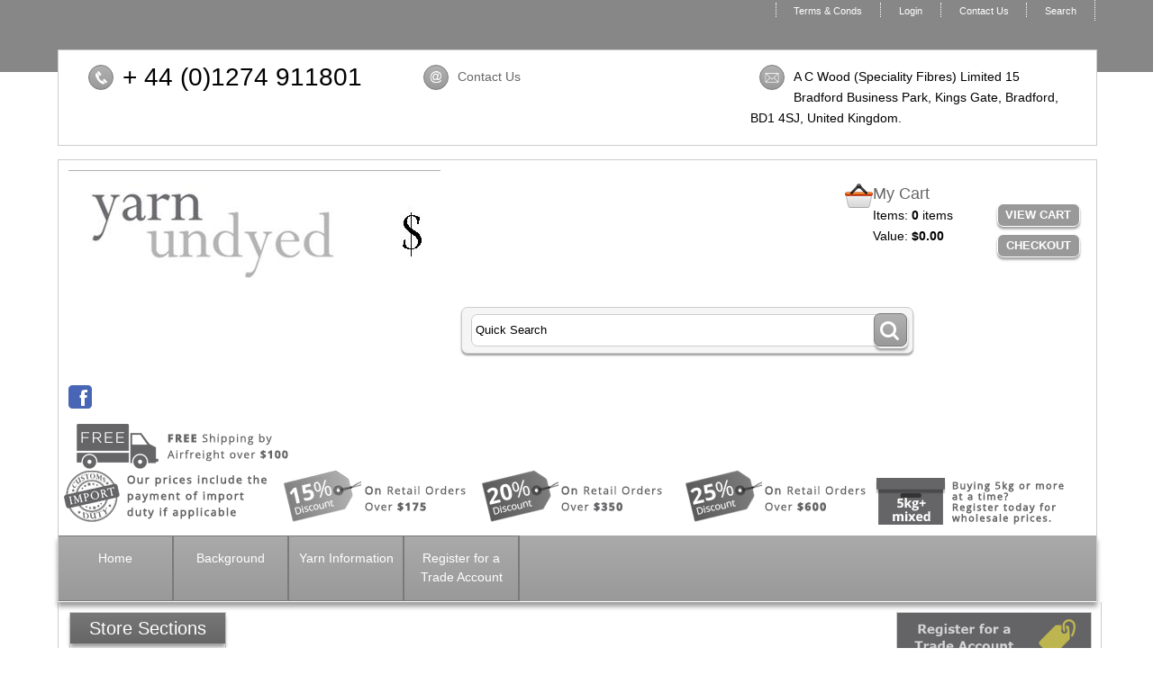

--- FILE ---
content_type: text/html
request_url: https://www.bareyarns.com/acatalog/Lace-Yarns.html
body_size: 8959
content:
<!doctype html><html><head><title>- Lace Weight</title><meta http-equiv="Content-Type" content="text/html; charset=iso-8859-1" /><meta http-equiv="MSThemeCompatible" content="yes" /><meta name="keywords" content="Merino,Sustainable,Wool,Yarn" /><meta name="description" content="Sustainable New Merino" /><link rel="canonical" href="https://www.bareyarns.com/acatalog/Lace-Yarns.html"><meta property="og:url" content="https://www.bareyarns.com/acatalog/Lace-Yarns.html" /><meta property="og:type" content="product" /><meta property="og:title" content="- Lace Weight" /><meta property="og:description" content="All our Merino Wools are sourced from fibre production in Australia. All our types are shorn fleece wool and have superior length and supersoft handle. None of our types have been sourced from farms that employ the Mulesing system. With our "New Merino" types we have formed a unique supply of sustainable Merino where the farms involved take particular care to ensure that the animals are well kept, that the grading is of the very highest standard and that the land is sustained in an environmental way. Technical Data Micron 19.5 Length 75mm Origin: Australia " /><!--[sd.hide]<Actinic:BASEHREF VALUE="https://www.bareyarns.com/acatalog/" FORCED=0 /> [sd.hide]--><script type="application/ld+json">
{
"@context": "https://schema.org",
"@type": "Organization",
"email": "info@yarnundyed.com",
"telephone": "+ 44 (0)1274 911801",
"url": "https://www.bareyarns.com/",
"sameAs": [
"https://www.facebook.com/Yarnundyed/"
],
"address": {
"@type": "PostalAddress",
"addressLocality": "Bradford",
"postalCode": "BD1 4SJ", 
"streetAddress": "15 Bradford Business Park, Kings Gate"
},
"image": "https://www.bareyarns.com/acatalog/yarnudyed-us-header.jpg",
"name": "A C Wood (Speciality Fibres) Limited"
}
</script><link href="actinic.css?1" rel="stylesheet" type="text/css"><!--[if IE]><link rel="shortcut icon" href="https://www.bareyarns.com/acatalog/favicon.ico"><![endif]--><link rel="shortcut icon" href="https://www.bareyarns.com/acatalog/favicon.ico"><link rel="icon" href="https://www.bareyarns.com/acatalog/favicon.ico"><meta name="viewport" content="width=device-width, initial-scale=1, maximum-scale=1, user-scalable=0"/><script type="text/javascript" src="jquery-1.11.1.min.js?DAYNO=UJOC"></script><script type="text/javascript" src="jquery.bxslider.min.js?DAYNO=UJOC"></script><link href="jquery.bxslider.css" rel="stylesheet" type="text/css" /><script type="text/javascript" src="sellerdeck.min.js?DAYNO=UJOC"></script>	<script type="text/javascript">
$(document).ready(function() {
SD.Responsive.CallFunctions();
});
</script><script language="javascript" type="text/javascript">
// START Configuration variables - alter with care
var nMaxRecent			= 12;		
var nTrimListTo		= 4;		
var nScrollBy			= 4;		
var bDisplayReversed	= true;		
var nKeepRecentHours	= 12;		
</script><!--[sd.hide]<Actinic:COOKIECHECK /> [sd.hide]--><script type="text/javascript">
<!--
var pg_nSectionImageMaxWidth = parseInt("0140", 10);
var pg_nProductImageMaxWidth = parseInt("0284", 10);
var pg_sSearchScript = "https://www.bareyarns.com/cgi-bin/ss000003.pl";
var pg_sCustomerAccountsCGIURL = 'https://www.bareyarns.com/cgi-bin/bb000003.pl';
var pg_sCheckoutURL = "https://www.bareyarns.com/cgi-bin/os000003.pl";
var pg_nProductImageWidth = parseInt("080", 10);
var pg_nProductImageHeight = parseInt("00", 10);
var pg_bEnableFilterCount = parseInt("01", 10);
var pg_sDefaultSortOrder = "1_3_4_0";
var pg_sSortOrdersPrependedToProdRefs = "2,4,6,7,8";
var pg_sSearchValidWordCharacters = 'abcdefghijklmnopqrstuvwxyzABCDEFGHIJKLMNOPQRSTUVWXYZ\'0123456789ŠŒŽšœžŸÀÁÂÃÄÅÆÇÈÉÊËÌÍÎÏÐÑÒÓÔÕÖØÙÚÛÜÝÞßàáâãäåæçèéêëìíîïðñòóôõöøùúûüýþÿ-';
saveReferrer();
// -->
</script><script type="text/javascript">
setCookie('LAST_SECTION_URL', document.location.href);
</script><script type="text/javascript">
var g_oConfig = {"bTaxIncl":1,"arrCurrs":[{"sSym": "&#36;","nDecs": 2,"nThous": 3,"sDecSep": ".","sThouSep": ",","sRate": "1"}],"bEstimateChoicePrices":0};
</script><script type="text/javascript">
var g_sUndeterminedPrice = '<span class="actrequiredcolor">Your price will depend on your choices below</span>';
AttachEvent(window, "load", function(){OnProdLoad('https://www.bareyarns.com/cgi-bin/dx000003.pl', 27);});
</script><script type="text/javascript">

function polyFillsLoaded()
{

$(".usesFetch").show();
}
</script><script defer crossorigin="anonymous" src="https://cdnjs.cloudflare.com/polyfill/v3/polyfill.min.js?flags=gated&callback=polyFillsLoaded&features=fetch%2CPromise"></script><script language="javascript" type="text/javascript" src="jsvat.js?20211104-001"></script></head><body onload="PreloadImages();"><script>
function testVATNumber () {
var myVATNumber = document.getElementById('vatnumber').value;
if (checkVATNumber (myVATNumber)) {
document.getElementById('vatnumber').value = checkVATNumber (myVATNumber)
alert ("VAT number has a valid format"); 
}  
else alert ("VAT number has an invalid format");
}
</script><div class="paymentOverlay"></div><div id="fb-root"></div><script>
(function(w, d, s) {
function goSocial(){
setTimeout(
function ()
{
var js, fjs = d.getElementsByTagName(s)[0], load = function(url, id) {
if (d.getElementById(id)) {return;}
js = d.createElement(s); js.src = url; js.id = id;
fjs.parentNode.insertBefore(js, fjs);
};
load('https://connect.facebook.net/en_GB/all.js#xfbml=1', 'facebook-jssdk');
},
1000);
}
if (w.addEventListener) { w.addEventListener("load", goSocial, false); }
else if (w.attachEvent) { w.attachEvent("onload",goSocial); }
}(window, document, 'script'));
</script><div id="wrapper"><div class="subHeader"><div class='housekeeping'><ol class="infoPagesSecondaryBar"><li><a href="info.html">Terms & Conds</a></li><Actinic:NOTINB2B><li><a href="https://www.bareyarns.com/cgi-bin/ss000003.pl?ACTION=LOGIN" onclick="AppendParentSection(this)">Login</a></li></Actinic:NOTINB2B><li><a href="https://www.bareyarns.com/cgi-bin/mf000003.pl?ACTION=SHOWFORM">Contact Us</a></li><li><a href="search.html">Search</a></li></ol></div></div><div class="topContactInfoDesktop"><div class="contactInfoTopCol1"><div class="contactInfoClick"><img src="rd-telephone.png"/></div><p class="contactInfoP"><span class="displayDesktop">+ 44 (0)1274 911801</span><a class="displayMobile" href="tel:+ 44 (0)1274 911801" rel="nofollow">+ 44 (0)1274 911801</a></p></div><div class="contactInfoTopCol2"><div class="contactInfoClick"><img src="rd-email.png"/></div><p class="contactInfoP"><a href="https://www.bareyarns.com/cgi-bin/mf000003.pl?ACTION=SHOWFORM">Contact Us</a></p></div><div class="contactInfoTopCol3"><div class="contactInfoClick"><img src="rd-address.png"/></div><p class="contactInfoP">A C Wood (Speciality Fibres) Limited 15 Bradford Business Park, Kings Gate, Bradford, <nobr>BD1 4SJ</nobr>,  United Kingdom.</p></div></div><div class="header-area"><div class="headerContent"><div class='logo'>			<span class='set-left'><a href="../index.html"><img src="yarnudyed-us-header.jpg" width="413" height="178" border="0" alt="Online Catalogue" title="A C Wood (Speciality Fibres) Limited Online Catalogue" class="logoimage" /></a></span></div><div class="header-element set-right"><div class="cart-summary"><img src="cart-icon.png"/><div class="cartArea"><h4>My Cart</h4><p>Items:&nbsp;<strong><script language="javascript" type="text/javascript">
<!--
document.write(getCartItem(3));
// -->
</script></strong> items<br/> Value:&nbsp;<strong><script language="javascript" type="text/javascript">
<!--
if (getCartItem(3) == 0) {
document.write(FormatPrices(0));
}
if (getCartItem(3) == 1) {
document.write(getCartItem(1));
}
if (getCartItem(3) > 1) {
document.write(getCartItem(1));
}
// -->
</script></strong></p></div><div class="cartAreaButtons"><a href="https://www.bareyarns.com/cgi-bin/ca000003.pl?ACTION=SHOWCART" onclick="AppendParentSection(this)">View Cart</a><a href="https://www.bareyarns.com/cgi-bin/os000003.pl?ACTION=Start" onclick="AppendParentSection(this)">Checkout</a></div></div></div><div class="quick-search"><form name="simplesearch" method="get" action="https://www.bareyarns.com/cgi-bin/ss000003.pl"><input type="hidden" name="page" value="search" /><input type="text" name="SS" size="18" value="Quick Search" onfocus="this.value='';" class="quick-search-text" />&nbsp;<input type="hidden" name="PR" value="-1" /><input type="hidden" name="TB" value="O" /><span class="button-wrapper quick-search-button-wrapper"><input class="button quick-search-button" type="submit" name="ACTION" value="Go!" /></span></form></div><div class="social-badges"><a href="https://www.facebook.com/Yarnundyed/" target="new_window"><img src="facebook-26.png"/></a></div><p class="headerText"></p><div style="left"><img align="left" src="benefits-usa-free-shipping2.png"></div><div><img align="left" src="benefits-us-new2.png"></div>	<div><a href="https://www.bareyarns.com/acatalog/trade-account.html"><img align="left" src="benefits-usb.png"></a></div></div></div><div class="navigation-bar"><div class="topContactInfoMobile"><div class="contactInfoTopCol1"><div class="contactInfoClick"><img src="rd-telephone.png"/></div><p class="contactInfoP"><span class="displayDesktop">+ 44 (0)1274 911801</span><a class="displayMobile" href="tel:+ 44 (0)1274 911801" rel="nofollow">+ 44 (0)1274 911801</a></p></div><div class="contactInfoTopCol2"><div class="contactInfoClick"><img src="rd-email.png"/></div><p class="contactInfoP"><a href="https://www.bareyarns.com/cgi-bin/mf000003.pl?ACTION=SHOWFORM">Contact Us</a></p></div><div class="contactInfoTopCol3"><div class="contactInfoClick"><img src="rd-address.png"/></div><p class="contactInfoP">A C Wood (Speciality Fibres) Limited 15 Bradford Business Park, Kings Gate, Bradford, <nobr>BD1 4SJ</nobr>,  United Kingdom.</p></div></div><div class="nav"><div class="miniNav"> <p class="mainNav">Categories<a id="mainNav" href="#menu" onclick="$(this).text($(this).text() == 'Hide' ? 'Show' : 'Hide');">Show</a></p></div><div id="brochure-menu" class="menuFlex"><div class="page-list"><ul><li><a href="../index.html" >Home</a></li><li><a href="background.html" >Background</a></li><li><a href="process-and-materials.html" >Yarn Information</a></li><li><a href="trade-account.html" >Register for a Trade Account</a></li>  </ul></div></div></div></div><div class="bulk-area"><div id="left-area"><div class="content-area content-minus-two"><p><Actinic:NOWSERVING/><Actinic:CURRACCOUNT/><Actinic:MYACCOUNT/><Actinic:LOGOUT_SIMPLE/></p><Actinic:CONTENT_PAGE>	<div id="ContentPage">	<div class="share-buttons"><div class="fb-like" data-href="https://www.bareyarns.com/acatalog/Lace-Yarns.html" data-layout="button" data-action="like"></div></div><div class="breadcrumb-top"><p class="text_breadcrumbs"><a href="https://www.bareyarns.com/cgi-bin/ss000003.pl?SECTIONID=index.html&amp;NOLOGIN=1" class="ajs-bc-home" target="_self">Online Catalogue</a>&nbsp;|&nbsp; &#45; Lace Weight	</p></div><h1>&#45; Lace Weight</h1><p><a href="Lace-Yarns-p1.html"> Show First 12 Product(s) </a>	</p><Actinic:CartError_List/><div class="product-list"><div class="product-details"><form method="post" class="regularProductSummary" action="https://www.bareyarns.com/cgi-bin/ca000003.pl" novalidate> <input type="hidden" name="SID" value="27" /><input type="hidden" name="PAGE" value="PRODUCT" />           <input type="hidden" name="PAGEFILENAME" value="Lace-Yarns-p1.html" /><Actinic:SECTION BLOB='A00027.cat'/><p class="product-image set-left"><img src="MERNYBRUSHED hank.jpg" border="0" width="80" title="Lace Weight 80% Brushed Superwash Merino 20% Nylon 1 x 100g HANK" alt="Lace Weight 80% Brushed Superwash Merino 20% Nylon 1 x 100g HANK" /></p><a name="a1_21MERNYBRUSHEDS"></a><a href="Lace-Weight-80--Boucle-Merino-20--Nylon-1-x-100g-HANK-MERNYBRUSHEDS.html#SID=27">   <h2>Lace Weight 80&#37; Brushed Superwash Merino 20&#37; Nylon 1 x 100g HANK</h2></a>	<br/><script type="text/javascript">
g_mapProds['1!MERNYBRUSHEDS'] = {"sProdRef":"1!MERNYBRUSHEDS","nPrice":1560,"sTax1Rate":"15","sTax2Rate":"","nPricingModel":0,"bOvrStaticPrice":1,"bSequentialChoices":1,"bAssemblyProduct":0};
</script><Actinic:CartError ProdRef="1!MERNYBRUSHEDS"/><p class="product-price"><Actinic:PRICES PROD_REF="1!MERNYBRUSHEDS" RETAIL_PRICE_PROMPT="Price:"><div id="id1!MERNYBRUSHEDSStaticPrice" style="display: inline"><span class="product-price"> Price: $15.73</span></div></Actinic:PRICES><div id="id1!MERNYBRUSHEDSDynamicPrice" style="display: none">		<span class="product-price">	 Total Price:&nbsp;<span id="id1!MERNYBRUSHEDSTaxIncPrice"></span></span></div></p><p class="product-text">Ref: MERNYBRUSHEDS</p><fieldset class="quantity-box"><label><span class="actrequired">Quantity:</span></label><input type="number" name="Q_1!MERNYBRUSHEDS" size="4" value="1" class="form_input_general" onpaste="QuantityChanged(this, 'https://www.bareyarns.com/cgi-bin/dx000003.pl', 27)" onkeyup="QuantityChanged(this, 'https://www.bareyarns.com/cgi-bin/dx000003.pl', 27)" onmouseup="QuantityChanged(this, 'https://www.bareyarns.com/cgi-bin/dx000003.pl', 27)"/></fieldset><p class="cart-button-placement set-right"><span id="RemoveIfOutOfStock_ATC_MERNYBRUSHEDS" class="ActinicRTS" ><span class="button-wrapper cart-button-wrapper"><input value="Add To Cart" name="_1!MERNYBRUSHEDS" type="submit" class="button cart-button" onclick="return ValidateChoices(&#34;1!MERNYBRUSHEDS&#34;);"/></span></span></p>      <p><strong><span class="actrequired"><span id="EnableIfOutOfStock_MERNYBRUSHEDS" class="ActinicRTS" style="visibility: hidden; display: none;" data-message="OUT OF STOCK"></span></span></strong></p><div class="product-links"></div><div id="idVars1!MERNYBRUSHEDS"></div><div class="set-below-right"><div class="feefoproductlogo"></div></div><div class="set-below-right feefoTables"></div></form></div><div class="product-details"><form method="post" class="regularProductSummary" action="https://www.bareyarns.com/cgi-bin/ca000003.pl" novalidate> <input type="hidden" name="SID" value="27" /><input type="hidden" name="PAGE" value="PRODUCT" />           <input type="hidden" name="PAGEFILENAME" value="Lace-Yarns-p1.html" /><Actinic:SECTION BLOB='A00027.cat'/><p class="product-image set-left"><img src="MERNYBRUSHED pack.jpg" border="0" width="80" title="Lace Weight 80% Brushed Superwash Merino 20% Nylon 5 x 100g PACK" alt="Lace Weight 80% Brushed Superwash Merino 20% Nylon 5 x 100g PACK" /></p><a name="a1_21MERNYBRUSHED"></a><a href="Lace-Weight-80--Boucle-Merino-20--Nylon-5-x-100g-PACK-MERNYBRUSHED.html#SID=27">   <h2>Lace Weight 80&#37; Brushed Superwash Merino 20&#37; Nylon 5 x 100g PACK</h2></a>	<br/><script type="text/javascript">
g_mapProds['1!MERNYBRUSHED'] = {"sProdRef":"1!MERNYBRUSHED","nPrice":6240,"sTax1Rate":"15","sTax2Rate":"","nPricingModel":0,"bOvrStaticPrice":1,"bSequentialChoices":1,"bAssemblyProduct":0};
</script><Actinic:CartError ProdRef="1!MERNYBRUSHED"/><p class="product-price"><Actinic:PRICES PROD_REF="1!MERNYBRUSHED" RETAIL_PRICE_PROMPT="Price:"><div id="id1!MERNYBRUSHEDStaticPrice" style="display: inline"><span class="product-price"> Price: $62.90</span></div></Actinic:PRICES><div id="id1!MERNYBRUSHEDDynamicPrice" style="display: none">		<span class="product-price">	 Total Price:&nbsp;<span id="id1!MERNYBRUSHEDTaxIncPrice"></span></span></div></p><p class="product-text">Ref: MERNYBRUSHED</p><fieldset class="quantity-box"><label><span class="actrequired">Quantity:</span></label><input type="number" name="Q_1!MERNYBRUSHED" size="4" value="1" class="form_input_general" onpaste="QuantityChanged(this, 'https://www.bareyarns.com/cgi-bin/dx000003.pl', 27)" onkeyup="QuantityChanged(this, 'https://www.bareyarns.com/cgi-bin/dx000003.pl', 27)" onmouseup="QuantityChanged(this, 'https://www.bareyarns.com/cgi-bin/dx000003.pl', 27)"/></fieldset><p class="cart-button-placement set-right"><span id="RemoveIfOutOfStock_ATC_MERNYBRUSHED" class="ActinicRTS" ><span class="button-wrapper cart-button-wrapper"><input value="Add To Cart" name="_1!MERNYBRUSHED" type="submit" class="button cart-button" onclick="return ValidateChoices(&#34;1!MERNYBRUSHED&#34;);"/></span></span></p>      <p><strong><span class="actrequired"><span id="EnableIfOutOfStock_MERNYBRUSHED" class="ActinicRTS" style="visibility: hidden; display: none;" data-message="OUT OF STOCK"></span></span></strong></p><div class="product-links"></div><div id="idVars1!MERNYBRUSHED"></div><div class="set-below-right"><div class="feefoproductlogo"></div></div><div class="set-below-right feefoTables"></div></form></div><div class="product-details"><form method="post" class="regularProductSummary" action="https://www.bareyarns.com/cgi-bin/ca000003.pl" novalidate> <input type="hidden" name="SID" value="27" /><input type="hidden" name="PAGE" value="PRODUCT" />           <input type="hidden" name="PAGEFILENAME" value="Lace-Yarns-p1.html" /><Actinic:SECTION BLOB='A00027.cat'/><p class="product-image set-left"><img src="MERNYBOUCLE pack.jpg" border="0" width="80" title="Lace Weight 80% Boucle Superwash Merino 20% Nylon 5 x 100g PACK" alt="Lace Weight 80% Boucle Superwash Merino 20% Nylon 5 x 100g PACK" /></p><a name="a1_21MERNYBOUCLE"></a><a href="Lace-Weight-75--Brushed-Baby-Suri-Alpaca-25--Mulberry-Silk-Yarn-5-x-50-gram-PACK-MERNYBOUCLE.html#SID=27">   <h2>Lace Weight 80&#37; Boucle Superwash Merino 20&#37; Nylon 5 x 100g PACK</h2></a>	<br/><script type="text/javascript">
g_mapProds['1!MERNYBOUCLE'] = {"sProdRef":"1!MERNYBOUCLE","nPrice":5880,"sTax1Rate":"15","sTax2Rate":"","nPricingModel":0,"bOvrStaticPrice":1,"bSequentialChoices":1,"bAssemblyProduct":0};
</script><Actinic:CartError ProdRef="1!MERNYBOUCLE"/><p class="product-price"><Actinic:PRICES PROD_REF="1!MERNYBOUCLE" RETAIL_PRICE_PROMPT="Price:"><div id="id1!MERNYBOUCLEStaticPrice" style="display: inline"><span class="product-price"> Price: $59.28</span></div></Actinic:PRICES><div id="id1!MERNYBOUCLEDynamicPrice" style="display: none">		<span class="product-price">	 Total Price:&nbsp;<span id="id1!MERNYBOUCLETaxIncPrice"></span></span></div></p><p class="product-text">Ref: MERNYBOUCLE</p><p class="cart-button-placement set-right"><strong><span class="actrequired">OUT OF STOCK</span></strong></p>      <p><strong><span class="actrequired"><span id="EnableIfOutOfStock_MERNYBOUCLE" class="ActinicRTS" style="visibility: hidden; display: none;" data-message="OUT OF STOCK"></span></span></strong></p><div class="product-links"></div><div id="idVars1!MERNYBOUCLE"></div><fieldset class="product-prompt"><label><span class="actrequired">Temporarily out of stock&#44; more expected on or before 23rd January</span></label><input class="input-border" type="text" name="O_1!MERNYBOUCLE" maxlength="1000" value="" /></fieldset><div class="set-below-right"><div class="feefoproductlogo"></div></div><div class="set-below-right feefoTables"></div></form></div><div class="product-details"><Actinic:ShowForPriceSchedule Schedules="1,3">			<form method="post" class="regularProductSummary" action="https://www.bareyarns.com/cgi-bin/ca000003.pl" novalidate> <input type="hidden" name="SID" value="27" /><input type="hidden" name="PAGE" value="PRODUCT" />           <input type="hidden" name="PAGEFILENAME" value="Lace-Yarns-p1.html" /><Actinic:SECTION BLOB='A00027.cat'/><p class="product-image set-left"><img src="lace-blueface.jpg" border="0" width="80" title="Lace Weight 100% Superwash Bluefaced Leicester Wool Yarn 100gm hank" alt="Lace Weight 100% Superwash Bluefaced Leicester Wool Yarn 100gm hank" /></p><a name="a1_21BFLH20925S"></a><a href="Lace-Bluefaced-Leicester-Wool-Yarn-5-x-100gm-hanks-BFLH20925S.html#SID=27">   <h2>Lace Weight 100&#37; Superwash Bluefaced Leicester Wool Yarn 100gm hank</h2></a>	<br/><script type="text/javascript">
g_mapProds['1!BFLH20925S'] = {"sProdRef":"1!BFLH20925S","nPrice":782,"sTax1Rate":"15","sTax2Rate":"","nPricingModel":0,"bOvrStaticPrice":1,"bSequentialChoices":1,"bAssemblyProduct":0};
</script><Actinic:CartError ProdRef="1!BFLH20925S"/><p class="product-price"><Actinic:PRICES PROD_REF="1!BFLH20925S" RETAIL_PRICE_PROMPT="Price:"><div id="id1!BFLH20925SStaticPrice" style="display: inline"><span class="product-price"> Price: $15.02</span></div></Actinic:PRICES><div id="id1!BFLH20925SDynamicPrice" style="display: none">		<span class="product-price">	 Total Price:&nbsp;<span id="id1!BFLH20925STaxIncPrice"></span></span></div></p><p class="product-text">Ref: BFLH20925S</p><fieldset class="quantity-box"><label><span class="actrequired">Quantity:</span></label><input type="number" name="Q_1!BFLH20925S" size="4" value="1" class="form_input_general" onpaste="QuantityChanged(this, 'https://www.bareyarns.com/cgi-bin/dx000003.pl', 27)" onkeyup="QuantityChanged(this, 'https://www.bareyarns.com/cgi-bin/dx000003.pl', 27)" onmouseup="QuantityChanged(this, 'https://www.bareyarns.com/cgi-bin/dx000003.pl', 27)"/></fieldset><p class="cart-button-placement set-right"><span id="RemoveIfOutOfStock_ATC_BFLH20925S" class="ActinicRTS" ><span class="button-wrapper cart-button-wrapper"><input value="Add To Cart" name="_1!BFLH20925S" type="submit" class="button cart-button" onclick="return ValidateChoices(&#34;1!BFLH20925S&#34;);"/></span></span></p>      <p><strong><span class="actrequired"><span id="EnableIfOutOfStock_BFLH20925S" class="ActinicRTS" style="visibility: hidden; display: none;" data-message="OUT OF STOCK"></span></span></strong></p><div class="product-links"></div><div id="idVars1!BFLH20925S"></div><div class="set-below-right"><div class="feefoproductlogo"></div></div><div class="set-below-right feefoTables"></div></form></Actinic:ShowForPriceSchedule></div><div class="product-details"><Actinic:ShowForPriceSchedule Schedules="1,3">			<form method="post" class="regularProductSummary" action="https://www.bareyarns.com/cgi-bin/ca000003.pl" novalidate> <input type="hidden" name="SID" value="27" /><input type="hidden" name="PAGE" value="PRODUCT" />           <input type="hidden" name="PAGEFILENAME" value="Lace-Yarns-p1.html" /><Actinic:SECTION BLOB='A00027.cat'/><p class="product-image set-left"><img src="lace-blueface-pack.jpg" border="0" width="80" title="Lace Weight 100% Superwash Bluefaced Leicester Wool Yarn 5 x 100gm Pack" alt="Lace Weight 100% Superwash Bluefaced Leicester Wool Yarn 5 x 100gm Pack" /></p><a name="a1_21BFLH20925"></a><a href="Lace-Bluefaced-Leicester-Wool-Yarn-5-x-100gm-hanks-BFLH20925.html#SID=27">   <h2>Lace Weight 100&#37; Superwash Bluefaced Leicester Wool Yarn 5 x 100gm Pack</h2></a>	<br/><script type="text/javascript">
g_mapProds['1!BFLH20925'] = {"sProdRef":"1!BFLH20925","nPrice":4419,"sTax1Rate":"15","sTax2Rate":"","nPricingModel":0,"bOvrStaticPrice":1,"bSequentialChoices":1,"bAssemblyProduct":0};
</script><Actinic:CartError ProdRef="1!BFLH20925"/><p class="product-price"><Actinic:PRICES PROD_REF="1!BFLH20925" RETAIL_PRICE_PROMPT="Price:"><div id="id1!BFLH20925StaticPrice" style="display: inline"><span class="product-price"> Price: $60.06</span></div></Actinic:PRICES><div id="id1!BFLH20925DynamicPrice" style="display: none">		<span class="product-price">	 Total Price:&nbsp;<span id="id1!BFLH20925TaxIncPrice"></span></span></div></p><p class="product-text">Ref: BFLH20925</p><fieldset class="quantity-box"><label><span class="actrequired">Quantity:</span></label><input type="number" name="Q_1!BFLH20925" size="4" value="1" class="form_input_general" onpaste="QuantityChanged(this, 'https://www.bareyarns.com/cgi-bin/dx000003.pl', 27)" onkeyup="QuantityChanged(this, 'https://www.bareyarns.com/cgi-bin/dx000003.pl', 27)" onmouseup="QuantityChanged(this, 'https://www.bareyarns.com/cgi-bin/dx000003.pl', 27)"/></fieldset><p class="cart-button-placement set-right"><span id="RemoveIfOutOfStock_ATC_BFLH20925" class="ActinicRTS" ><span class="button-wrapper cart-button-wrapper"><input value="Add To Cart" name="_1!BFLH20925" type="submit" class="button cart-button" onclick="return ValidateChoices(&#34;1!BFLH20925&#34;);"/></span></span></p>      <p><strong><span class="actrequired"><span id="EnableIfOutOfStock_BFLH20925" class="ActinicRTS" style="visibility: hidden; display: none;" data-message="OUT OF STOCK"></span></span></strong></p><div class="product-links"></div><div id="idVars1!BFLH20925"></div><div class="set-below-right"><div class="feefoproductlogo"></div></div><div class="set-below-right feefoTables"></div></form></Actinic:ShowForPriceSchedule></div><div class="product-details"><Actinic:ShowForPriceSchedule Schedules="1,3">			<form method="post" class="regularProductSummary" action="https://www.bareyarns.com/cgi-bin/ca000003.pl" novalidate> <input type="hidden" name="SID" value="27" /><input type="hidden" name="PAGE" value="PRODUCT" />           <input type="hidden" name="PAGEFILENAME" value="Lace-Yarns-p1.html" /><Actinic:SECTION BLOB='A00027.cat'/><p class="product-image set-left"><img src="lace-merinosilk-pack.jpg" border="0" width="80" title="Lace weight 75% Superwash Extrafine (19.5 micron) Merino Silk Yarn 5 x 100gm Pack" alt="Lace weight 75% Superwash Extrafine (19.5 micron) Merino Silk Yarn 5 x 100gm Pack" /></p><a name="a3_21MERSH20925"></a><a href="Lace-weight-75--Superwash-Merino-Silk-Yarn-5-x-100gm-hanks-MERSH20925.html#SID=27">   <h2>Lace weight 75&#37; Superwash Extrafine &#40;19&#46;5 micron&#41; Merino Silk Yarn 5 x 100gm Pack</h2></a>	<br/><script type="text/javascript">
g_mapProds['3!MERSH20925'] = {"sProdRef":"3!MERSH20925","nPrice":4586,"sTax1Rate":"15","sTax2Rate":"","nPricingModel":0,"bOvrStaticPrice":1,"bSequentialChoices":1,"bAssemblyProduct":0};
</script><Actinic:CartError ProdRef="3!MERSH20925"/><p class="product-price"><Actinic:PRICES PROD_REF="3!MERSH20925" RETAIL_PRICE_PROMPT="Price:"><div id="id3!MERSH20925StaticPrice" style="display: inline"><span class="product-price"> Price: $67.84</span></div></Actinic:PRICES><div id="id3!MERSH20925DynamicPrice" style="display: none">		<span class="product-price">	 Total Price:&nbsp;<span id="id3!MERSH20925TaxIncPrice"></span></span></div></p><p class="product-text">Ref: MERSH20925</p><fieldset class="quantity-box"><label><span class="actrequired">Quantity:</span></label><input type="number" name="Q_3!MERSH20925" size="4" value="1" class="form_input_general" onpaste="QuantityChanged(this, 'https://www.bareyarns.com/cgi-bin/dx000003.pl', 27)" onkeyup="QuantityChanged(this, 'https://www.bareyarns.com/cgi-bin/dx000003.pl', 27)" onmouseup="QuantityChanged(this, 'https://www.bareyarns.com/cgi-bin/dx000003.pl', 27)"/></fieldset><p class="cart-button-placement set-right"><span id="RemoveIfOutOfStock_ATC_MERSH20925" class="ActinicRTS" ><span class="button-wrapper cart-button-wrapper"><input value="Add To Cart" name="_3!MERSH20925" type="submit" class="button cart-button" onclick="return ValidateChoices(&#34;3!MERSH20925&#34;);"/></span></span></p>      <p><strong><span class="actrequired"><span id="EnableIfOutOfStock_MERSH20925" class="ActinicRTS" style="visibility: hidden; display: none;" data-message="OUT OF STOCK"></span></span></strong></p><div class="product-links"></div><div id="idVars3!MERSH20925"></div><div class="set-below-right"><div class="feefoproductlogo"></div></div><div class="set-below-right feefoTables"></div></form></Actinic:ShowForPriceSchedule></div><div class="product-details"><Actinic:ShowForPriceSchedule Schedules="1,3">			<form method="post" class="regularProductSummary" action="https://www.bareyarns.com/cgi-bin/ca000003.pl" novalidate> <input type="hidden" name="SID" value="27" /><input type="hidden" name="PAGE" value="PRODUCT" />           <input type="hidden" name="PAGEFILENAME" value="Lace-Yarns-p1.html" /><Actinic:SECTION BLOB='A00027.cat'/><p class="product-image set-left"><img src="lace-merinosilk.jpg" border="0" width="80" title="Lace weight 75% Superwash Extrafine (19.5 micron) Merino Silk Yarn 100gm hank" alt="Lace weight 75% Superwash Extrafine (19.5 micron) Merino Silk Yarn 100gm hank" /></p><a name="a3_21MERSH20925S"></a><a href="Lace-weight-75--Superwash-Merino-Silk-Yarn-5-x-100gm-hanks-MERSH20925S.html#SID=27">   <h2>Lace weight 75&#37; Superwash Extrafine &#40;19&#46;5 micron&#41; Merino Silk Yarn 100gm hank</h2></a>	<br/><script type="text/javascript">
g_mapProds['3!MERSH20925S'] = {"sProdRef":"3!MERSH20925S","nPrice":927,"sTax1Rate":"15","sTax2Rate":"","nPricingModel":0,"bOvrStaticPrice":1,"bSequentialChoices":1,"bAssemblyProduct":0};
</script><Actinic:CartError ProdRef="3!MERSH20925S"/><p class="product-price"><Actinic:PRICES PROD_REF="3!MERSH20925S" RETAIL_PRICE_PROMPT="Price:"><div id="id3!MERSH20925SStaticPrice" style="display: inline"><span class="product-price"> Price: $16.96</span></div></Actinic:PRICES><div id="id3!MERSH20925SDynamicPrice" style="display: none">		<span class="product-price">	 Total Price:&nbsp;<span id="id3!MERSH20925STaxIncPrice"></span></span></div></p><p class="product-text">Ref: MERSH20925S</p><fieldset class="quantity-box"><label><span class="actrequired">Quantity:</span></label><input type="number" name="Q_3!MERSH20925S" size="4" value="1" class="form_input_general" onpaste="QuantityChanged(this, 'https://www.bareyarns.com/cgi-bin/dx000003.pl', 27)" onkeyup="QuantityChanged(this, 'https://www.bareyarns.com/cgi-bin/dx000003.pl', 27)" onmouseup="QuantityChanged(this, 'https://www.bareyarns.com/cgi-bin/dx000003.pl', 27)"/></fieldset><p class="cart-button-placement set-right"><span id="RemoveIfOutOfStock_ATC_MERSH20925S" class="ActinicRTS" ><span class="button-wrapper cart-button-wrapper"><input value="Add To Cart" name="_3!MERSH20925S" type="submit" class="button cart-button" onclick="return ValidateChoices(&#34;3!MERSH20925S&#34;);"/></span></span></p>      <p><strong><span class="actrequired"><span id="EnableIfOutOfStock_MERSH20925S" class="ActinicRTS" style="visibility: hidden; display: none;" data-message="OUT OF STOCK"></span></span></strong></p><div class="product-links"></div><div id="idVars3!MERSH20925S"></div><div class="set-below-right"><div class="feefoproductlogo"></div></div><div class="set-below-right feefoTables"></div></form></Actinic:ShowForPriceSchedule></div><div class="product-details"><Actinic:ShowForPriceSchedule Schedules="1,3">			<form method="post" class="regularProductSummary" action="https://www.bareyarns.com/cgi-bin/ca000003.pl" novalidate> <input type="hidden" name="SID" value="27" /><input type="hidden" name="PAGE" value="PRODUCT" />           <input type="hidden" name="PAGEFILENAME" value="Lace-Yarns-p1.html" /><Actinic:SECTION BLOB='A00027.cat'/><p class="product-image set-left"><img src="MOHSIL single-2018.jpg" border="0" width="80" title="Lace Weight 72% Superkid Mohair 28% Mulberry Silk 1 x 50g Hank" alt="Lace Weight 72% Superkid Mohair 28% Mulberry Silk 1 x 50g Hank" /></p><a name="a1_21MOHSIL0925S"></a><a href="Lace-70--Ultrafine-Kid-Mohair-30--Silk-5-x-50gm-hanks-MOHSIL0925S.html#SID=27">   <h2>Lace Weight 72&#37; Superkid Mohair 28&#37; Mulberry Silk 1 x 50g Hank</h2></a>	<br/><script type="text/javascript">
g_mapProds['1!MOHSIL0925S'] = {"sProdRef":"1!MOHSIL0925S","nPrice":933,"sTax1Rate":"36","sTax2Rate":"","nPricingModel":0,"bOvrStaticPrice":1,"bSequentialChoices":1,"bAssemblyProduct":0};
</script><Actinic:CartError ProdRef="1!MOHSIL0925S"/><p class="product-price"><Actinic:PRICES PROD_REF="1!MOHSIL0925S" RETAIL_PRICE_PROMPT="Price:"><div id="id1!MOHSIL0925SStaticPrice" style="display: inline"><span class="product-price"> Price: $17.63</span></div></Actinic:PRICES><div id="id1!MOHSIL0925SDynamicPrice" style="display: none">		<span class="product-price">	 Total Price:&nbsp;<span id="id1!MOHSIL0925STaxIncPrice"></span></span></div></p><p class="product-text">Ref: MOHSIL0925S</p><fieldset class="quantity-box"><label><span class="actrequired">Quantity:</span></label><input type="number" name="Q_1!MOHSIL0925S" size="4" value="1" class="form_input_general" onpaste="QuantityChanged(this, 'https://www.bareyarns.com/cgi-bin/dx000003.pl', 27)" onkeyup="QuantityChanged(this, 'https://www.bareyarns.com/cgi-bin/dx000003.pl', 27)" onmouseup="QuantityChanged(this, 'https://www.bareyarns.com/cgi-bin/dx000003.pl', 27)"/></fieldset><p class="cart-button-placement set-right"><span id="RemoveIfOutOfStock_ATC_MOHSIL0925S" class="ActinicRTS" ><span class="button-wrapper cart-button-wrapper"><input value="Add To Cart" name="_1!MOHSIL0925S" type="submit" class="button cart-button" onclick="return ValidateChoices(&#34;1!MOHSIL0925S&#34;);"/></span></span></p>      <p><strong><span class="actrequired"><span id="EnableIfOutOfStock_MOHSIL0925S" class="ActinicRTS" style="visibility: hidden; display: none;" data-message="OUT OF STOCK"></span></span></strong></p><div class="product-links"></div><div id="idVars1!MOHSIL0925S"></div><div class="set-below-right"><div class="feefoproductlogo"></div></div><div class="set-below-right feefoTables"></div></form></Actinic:ShowForPriceSchedule></div><div class="product-details"><Actinic:ShowForPriceSchedule Schedules="1,3">			<form method="post" class="regularProductSummary" action="https://www.bareyarns.com/cgi-bin/ca000003.pl" novalidate> <input type="hidden" name="SID" value="27" /><input type="hidden" name="PAGE" value="PRODUCT" />           <input type="hidden" name="PAGEFILENAME" value="Lace-Yarns-p1.html" /><Actinic:SECTION BLOB='A00027.cat'/><p class="product-image set-left"><img src="lace-mohair-pack.jpg" border="0" width="80" title="Lace Weight 72% Superkid Mohair 28% Mulberry Silk 5 x 50gm Pack" alt="Lace Weight 72% Superkid Mohair 28% Mulberry Silk 5 x 50gm Pack" /></p><a name="a1_21MOHSIL0925"></a><a href="4ply-70--Ultrafine-Kid-Mohair-30--Silk-5-x-50gm-hanks-MOHSIL0925.html#SID=27">   <h2>Lace Weight 72&#37; Superkid Mohair 28&#37; Mulberry Silk 5 x 50gm Pack</h2></a>	<br/><script type="text/javascript">
g_mapProds['1!MOHSIL0925'] = {"sProdRef":"1!MOHSIL0925","nPrice":4445,"sTax1Rate":"36","sTax2Rate":"","nPricingModel":0,"bOvrStaticPrice":1,"bSequentialChoices":1,"bAssemblyProduct":0};
</script><Actinic:CartError ProdRef="1!MOHSIL0925"/><p class="product-price"><Actinic:PRICES PROD_REF="1!MOHSIL0925" RETAIL_PRICE_PROMPT="Price:"><div id="id1!MOHSIL0925StaticPrice" style="display: inline"><span class="product-price"> Price: $70.50</span></div></Actinic:PRICES><div id="id1!MOHSIL0925DynamicPrice" style="display: none">		<span class="product-price">	 Total Price:&nbsp;<span id="id1!MOHSIL0925TaxIncPrice"></span></span></div></p><p class="product-text">Ref: MOHSIL0925</p><fieldset class="quantity-box"><label><span class="actrequired">Quantity:</span></label><input type="number" name="Q_1!MOHSIL0925" size="4" value="1" class="form_input_general" onpaste="QuantityChanged(this, 'https://www.bareyarns.com/cgi-bin/dx000003.pl', 27)" onkeyup="QuantityChanged(this, 'https://www.bareyarns.com/cgi-bin/dx000003.pl', 27)" onmouseup="QuantityChanged(this, 'https://www.bareyarns.com/cgi-bin/dx000003.pl', 27)"/></fieldset><p class="cart-button-placement set-right"><span id="RemoveIfOutOfStock_ATC_MOHSIL0925" class="ActinicRTS" ><span class="button-wrapper cart-button-wrapper"><input value="Add To Cart" name="_1!MOHSIL0925" type="submit" class="button cart-button" onclick="return ValidateChoices(&#34;1!MOHSIL0925&#34;);"/></span></span></p>      <p><strong><span class="actrequired"><span id="EnableIfOutOfStock_MOHSIL0925" class="ActinicRTS" style="visibility: hidden; display: none;" data-message="OUT OF STOCK"></span></span></strong></p><div class="product-links"></div><div id="idVars1!MOHSIL0925"></div><div class="set-below-right"><div class="feefoproductlogo"></div></div><div class="set-below-right feefoTables"></div></form></Actinic:ShowForPriceSchedule></div><div class="product-details"><Actinic:ShowForPriceSchedule Schedules="1,3">			<form method="post" class="regularProductSummary" action="https://www.bareyarns.com/cgi-bin/ca000003.pl" novalidate> <input type="hidden" name="SID" value="27" /><input type="hidden" name="PAGE" value="PRODUCT" />           <input type="hidden" name="PAGEFILENAME" value="Lace-Yarns-p1.html" /><Actinic:SECTION BLOB='A00027.cat'/><p class="product-image set-left"><img src="lace-alpaca.jpg" border="0" width="80" title="Lace Weight 100% Baby Alpaca Yarn 1 x 100gm hank" alt="Lace Weight 100% Baby Alpaca Yarn 1 x 100gm hank" /></p><a name="a1_21ALPBH0925S"></a><a href="Lace-Weight-100--Baby-Alpaca-Yarn-5-x-100gm-hanks-ALPBH0925S.html#SID=27">   <h2>Lace Weight 100&#37; Baby Alpaca Yarn 1 x 100gm hank</h2></a>	<br/><script type="text/javascript">
g_mapProds['1!ALPBH0925S'] = {"sProdRef":"1!ALPBH0925S","nPrice":715,"sTax1Rate":"16","sTax2Rate":"","nPricingModel":0,"bOvrStaticPrice":1,"bSequentialChoices":1,"bAssemblyProduct":0};
</script><Actinic:CartError ProdRef="1!ALPBH0925S"/><p class="product-price"><Actinic:PRICES PROD_REF="1!ALPBH0925S" RETAIL_PRICE_PROMPT="Price:"><div id="id1!ALPBH0925SStaticPrice" style="display: inline"><span class="product-price"> Price: $14.80</span></div></Actinic:PRICES><div id="id1!ALPBH0925SDynamicPrice" style="display: none">		<span class="product-price">	 Total Price:&nbsp;<span id="id1!ALPBH0925STaxIncPrice"></span></span></div></p><p class="product-text">Ref: ALPBH0925S</p><fieldset class="quantity-box"><label><span class="actrequired">Quantity:</span></label><input type="number" name="Q_1!ALPBH0925S" size="4" value="1" class="form_input_general" onpaste="QuantityChanged(this, 'https://www.bareyarns.com/cgi-bin/dx000003.pl', 27)" onkeyup="QuantityChanged(this, 'https://www.bareyarns.com/cgi-bin/dx000003.pl', 27)" onmouseup="QuantityChanged(this, 'https://www.bareyarns.com/cgi-bin/dx000003.pl', 27)"/></fieldset><p class="cart-button-placement set-right"><span id="RemoveIfOutOfStock_ATC_ALPBH0925S" class="ActinicRTS" ><span class="button-wrapper cart-button-wrapper"><input value="Add To Cart" name="_1!ALPBH0925S" type="submit" class="button cart-button" onclick="return ValidateChoices(&#34;1!ALPBH0925S&#34;);"/></span></span></p>      <p><strong><span class="actrequired"><span id="EnableIfOutOfStock_ALPBH0925S" class="ActinicRTS" style="visibility: hidden; display: none;" data-message="OUT OF STOCK"></span></span></strong></p><div class="product-links"></div><div id="idVars1!ALPBH0925S"></div><div class="set-below-right"><div class="feefoproductlogo"></div></div><div class="set-below-right feefoTables"></div></form></Actinic:ShowForPriceSchedule></div><div class="product-details"><Actinic:ShowForPriceSchedule Schedules="1,3">			<form method="post" class="regularProductSummary" action="https://www.bareyarns.com/cgi-bin/ca000003.pl" novalidate> <input type="hidden" name="SID" value="27" /><input type="hidden" name="PAGE" value="PRODUCT" />           <input type="hidden" name="PAGEFILENAME" value="Lace-Yarns-p1.html" /><Actinic:SECTION BLOB='A00027.cat'/><p class="product-image set-left"><img src="lace-alpaca-pack.jpg" border="0" width="80" title="Lace Weight 100% Baby Alpaca Yarn 5 x 100gm Pack" alt="Lace Weight 100% Baby Alpaca Yarn 5 x 100gm Pack" /></p><a name="a1_21ALPBH0925"></a><a href="Lace-Weight-100--Baby-Alpaca-Yarn-5-x-100gm-hanks-ALPBH0925.html#SID=27">   <h2>Lace Weight 100&#37; Baby Alpaca Yarn 5 x 100gm Pack</h2></a>	<br/><script type="text/javascript">
g_mapProds['1!ALPBH0925'] = {"sProdRef":"1!ALPBH0925","nPrice":3686,"sTax1Rate":"16","sTax2Rate":"","nPricingModel":0,"bOvrStaticPrice":1,"bSequentialChoices":1,"bAssemblyProduct":0};
</script><Actinic:CartError ProdRef="1!ALPBH0925"/><p class="product-price"><Actinic:PRICES PROD_REF="1!ALPBH0925" RETAIL_PRICE_PROMPT="Price:"><div id="id1!ALPBH0925StaticPrice" style="display: inline"><span class="product-price"> Price: $59.19</span></div></Actinic:PRICES><div id="id1!ALPBH0925DynamicPrice" style="display: none">		<span class="product-price">	 Total Price:&nbsp;<span id="id1!ALPBH0925TaxIncPrice"></span></span></div></p><p class="product-text">Ref: ALPBH0925</p><fieldset class="quantity-box"><label><span class="actrequired">Quantity:</span></label><input type="number" name="Q_1!ALPBH0925" size="4" value="1" class="form_input_general" onpaste="QuantityChanged(this, 'https://www.bareyarns.com/cgi-bin/dx000003.pl', 27)" onkeyup="QuantityChanged(this, 'https://www.bareyarns.com/cgi-bin/dx000003.pl', 27)" onmouseup="QuantityChanged(this, 'https://www.bareyarns.com/cgi-bin/dx000003.pl', 27)"/></fieldset><p class="cart-button-placement set-right"><span id="RemoveIfOutOfStock_ATC_ALPBH0925" class="ActinicRTS" ><span class="button-wrapper cart-button-wrapper"><input value="Add To Cart" name="_1!ALPBH0925" type="submit" class="button cart-button" onclick="return ValidateChoices(&#34;1!ALPBH0925&#34;);"/></span></span></p>      <p><strong><span class="actrequired"><span id="EnableIfOutOfStock_ALPBH0925" class="ActinicRTS" style="visibility: hidden; display: none;" data-message="OUT OF STOCK"></span></span></strong></p><div class="product-links"></div><div id="idVars1!ALPBH0925"></div><div class="set-below-right"><div class="feefoproductlogo"></div></div><div class="set-below-right feefoTables"></div></form></Actinic:ShowForPriceSchedule></div><div class="product-details"><Actinic:ShowForPriceSchedule Schedules="1,3">			<form method="post" class="regularProductSummary" action="https://www.bareyarns.com/cgi-bin/ca000003.pl" novalidate> <input type="hidden" name="SID" value="27" /><input type="hidden" name="PAGE" value="PRODUCT" />           <input type="hidden" name="PAGEFILENAME" value="Lace-Yarns-p1.html" /><Actinic:SECTION BLOB='A00027.cat'/><p class="product-image set-left"><img src="lace-alpacasilk.jpg" border="0" width="80" title="Lace weight 70% Baby Alpaca 30% Silk Yarn 1 x 100gm Hank" alt="Lace weight 70% Baby Alpaca 30% Silk Yarn 1 x 100gm Hank" /></p><a name="a3_21ALPSH40925S"></a><a href="Lace-weight-70--Baby-Alpaca-30--Silk-Yarn-5-x-100gm-hanks-ALPSH40925S.html#SID=27">   <h2>Lace weight 70&#37; Baby Alpaca 30&#37; Silk Yarn 1 x 100gm Hank</h2></a>	<br/><script type="text/javascript">
g_mapProds['3!ALPSH40925S'] = {"sProdRef":"3!ALPSH40925S","nPrice":995,"sTax1Rate":"16","sTax2Rate":"","nPricingModel":0,"bOvrStaticPrice":1,"bSequentialChoices":1,"bAssemblyProduct":0};
</script><Actinic:CartError ProdRef="3!ALPSH40925S"/><p class="product-price"><Actinic:PRICES PROD_REF="3!ALPSH40925S" RETAIL_PRICE_PROMPT="Price:"><div id="id3!ALPSH40925SStaticPrice" style="display: inline"><span class="product-price"> Price: $18.85</span></div></Actinic:PRICES><div id="id3!ALPSH40925SDynamicPrice" style="display: none">		<span class="product-price">	 Total Price:&nbsp;<span id="id3!ALPSH40925STaxIncPrice"></span></span></div></p><p class="product-text">Ref: ALPSH40925S</p><fieldset class="quantity-box"><label><span class="actrequired">Quantity:</span></label><input type="number" name="Q_3!ALPSH40925S" size="4" value="1" class="form_input_general" onpaste="QuantityChanged(this, 'https://www.bareyarns.com/cgi-bin/dx000003.pl', 27)" onkeyup="QuantityChanged(this, 'https://www.bareyarns.com/cgi-bin/dx000003.pl', 27)" onmouseup="QuantityChanged(this, 'https://www.bareyarns.com/cgi-bin/dx000003.pl', 27)"/></fieldset><p class="cart-button-placement set-right"><span id="RemoveIfOutOfStock_ATC_ALPSH40925S" class="ActinicRTS" ><span class="button-wrapper cart-button-wrapper"><input value="Add To Cart" name="_3!ALPSH40925S" type="submit" class="button cart-button" onclick="return ValidateChoices(&#34;3!ALPSH40925S&#34;);"/></span></span></p>      <p><strong><span class="actrequired"><span id="EnableIfOutOfStock_ALPSH40925S" class="ActinicRTS" style="visibility: hidden; display: none;" data-message="OUT OF STOCK"></span></span></strong></p><div class="product-links"></div><div id="idVars3!ALPSH40925S"></div><div class="set-below-right"><div class="feefoproductlogo"></div></div><div class="set-below-right feefoTables"></div></form></Actinic:ShowForPriceSchedule></div><div class="product-details"><Actinic:ShowForPriceSchedule Schedules="1,3">			<form method="post" class="regularProductSummary" action="https://www.bareyarns.com/cgi-bin/ca000003.pl" novalidate> <input type="hidden" name="SID" value="27" /><input type="hidden" name="PAGE" value="PRODUCT" />           <input type="hidden" name="PAGEFILENAME" value="Lace-Yarns-p1.html" /><Actinic:SECTION BLOB='A00027.cat'/><p class="product-image set-left"><img src="lace-alpacasilk-pack.jpg" border="0" width="80" title="Lace weight 70% Baby Alpaca 30% Silk Yarn 5 x 100gm Pack" alt="Lace weight 70% Baby Alpaca 30% Silk Yarn 5 x 100gm Pack" /></p><a name="a3_21ALPSH40925"></a><a href="Lace-weight-70--Baby-Alpaca-30--Silk-Yarn-5-x-100gm-hanks-ALPSH40925.html#SID=27">   <h2>Lace weight 70&#37; Baby Alpaca 30&#37; Silk Yarn 5 x 100gm Pack</h2></a>	<br/><script type="text/javascript">
g_mapProds['3!ALPSH40925'] = {"sProdRef":"3!ALPSH40925","nPrice":4737,"sTax1Rate":"16","sTax2Rate":"","nPricingModel":0,"bOvrStaticPrice":1,"bSequentialChoices":1,"bAssemblyProduct":0};
</script><Actinic:CartError ProdRef="3!ALPSH40925"/><p class="product-price"><Actinic:PRICES PROD_REF="3!ALPSH40925" RETAIL_PRICE_PROMPT="Price:"><div id="id3!ALPSH40925StaticPrice" style="display: inline"><span class="product-price"> Price: $75.40</span></div></Actinic:PRICES><div id="id3!ALPSH40925DynamicPrice" style="display: none">		<span class="product-price">	 Total Price:&nbsp;<span id="id3!ALPSH40925TaxIncPrice"></span></span></div></p><p class="product-text">Ref: ALPSH40925</p><fieldset class="quantity-box"><label><span class="actrequired">Quantity:</span></label><input type="number" name="Q_3!ALPSH40925" size="4" value="1" class="form_input_general" onpaste="QuantityChanged(this, 'https://www.bareyarns.com/cgi-bin/dx000003.pl', 27)" onkeyup="QuantityChanged(this, 'https://www.bareyarns.com/cgi-bin/dx000003.pl', 27)" onmouseup="QuantityChanged(this, 'https://www.bareyarns.com/cgi-bin/dx000003.pl', 27)"/></fieldset><p class="cart-button-placement set-right"><span id="RemoveIfOutOfStock_ATC_ALPSH40925" class="ActinicRTS" ><span class="button-wrapper cart-button-wrapper"><input value="Add To Cart" name="_3!ALPSH40925" type="submit" class="button cart-button" onclick="return ValidateChoices(&#34;3!ALPSH40925&#34;);"/></span></span></p>      <p><strong><span class="actrequired"><span id="EnableIfOutOfStock_ALPSH40925" class="ActinicRTS" style="visibility: hidden; display: none;" data-message="OUT OF STOCK"></span></span></strong></p><div class="product-links"></div><div id="idVars3!ALPSH40925"></div><div class="set-below-right"><div class="feefoproductlogo"></div></div><div class="set-below-right feefoTables"></div></form></Actinic:ShowForPriceSchedule></div><div class="product-details"><form method="post" class="regularProductSummary" action="https://www.bareyarns.com/cgi-bin/ca000003.pl" novalidate> <input type="hidden" name="SID" value="27" /><input type="hidden" name="PAGE" value="PRODUCT" />           <input type="hidden" name="PAGEFILENAME" value="Lace-Yarns-p1.html" /><Actinic:SECTION BLOB='A00027.cat'/><p class="product-image set-left"><img src="BRSURISILK_HANK.jpg" border="0" width="80" title="Lace Weight 75% Brushed Baby Suri Alpaca 25% Mulberry Silk Yarn 1 x 50 gram Hank" alt="Lace Weight 75% Brushed Baby Suri Alpaca 25% Mulberry Silk Yarn 1 x 50 gram Hank" /></p><a name="a1_21BRSURISILKS"></a><a href="xx-BRSURISILKS.html#SID=27">   <h2>Lace Weight 75&#37; Brushed Baby Suri Alpaca 25&#37; Mulberry Silk Yarn 1 x 50 gram Hank</h2></a>	<br/><script type="text/javascript">
g_mapProds['1!BRSURISILKS'] = {"sProdRef":"1!BRSURISILKS","nPrice":1038,"sTax1Rate":"16","sTax2Rate":"","nPricingModel":0,"bOvrStaticPrice":1,"bSequentialChoices":1,"bAssemblyProduct":0};
</script><Actinic:CartError ProdRef="1!BRSURISILKS"/><p class="product-price"><Actinic:PRICES PROD_REF="1!BRSURISILKS" RETAIL_PRICE_PROMPT="Price:"><div id="id1!BRSURISILKSStaticPrice" style="display: inline"><span class="product-price"> Price: $12.09</span></div></Actinic:PRICES><div id="id1!BRSURISILKSDynamicPrice" style="display: none">		<span class="product-price">	 Total Price:&nbsp;<span id="id1!BRSURISILKSTaxIncPrice"></span></span></div></p><p class="product-text">Ref: BRSURISILKS</p><fieldset class="quantity-box"><label><span class="actrequired">Quantity:</span></label><input type="number" name="Q_1!BRSURISILKS" size="4" value="1" class="form_input_general" onpaste="QuantityChanged(this, 'https://www.bareyarns.com/cgi-bin/dx000003.pl', 27)" onkeyup="QuantityChanged(this, 'https://www.bareyarns.com/cgi-bin/dx000003.pl', 27)" onmouseup="QuantityChanged(this, 'https://www.bareyarns.com/cgi-bin/dx000003.pl', 27)"/></fieldset><p class="cart-button-placement set-right"><span id="RemoveIfOutOfStock_ATC_BRSURISILKS" class="ActinicRTS" ><span class="button-wrapper cart-button-wrapper"><input value="Add To Cart" name="_1!BRSURISILKS" type="submit" class="button cart-button" onclick="return ValidateChoices(&#34;1!BRSURISILKS&#34;);"/></span></span></p>      <p><strong><span class="actrequired"><span id="EnableIfOutOfStock_BRSURISILKS" class="ActinicRTS" style="visibility: hidden; display: none;" data-message="OUT OF STOCK"></span></span></strong></p><div class="product-links"></div><div id="idVars1!BRSURISILKS"></div><div class="set-below-right"><div class="feefoproductlogo"></div></div><div class="set-below-right feefoTables"></div></form></div><div class="product-details"><form method="post" class="regularProductSummary" action="https://www.bareyarns.com/cgi-bin/ca000003.pl" novalidate> <input type="hidden" name="SID" value="27" /><input type="hidden" name="PAGE" value="PRODUCT" />           <input type="hidden" name="PAGEFILENAME" value="Lace-Yarns-p1.html" /><Actinic:SECTION BLOB='A00027.cat'/><p class="product-image set-left"><img src="BRSURISILK_PACK V2.jpg" border="0" width="80" title="Lace Weight 75% Brushed Baby Suri Alpaca 25% Mulberry Silk Yarn 5 x 50 gram PACK" alt="Lace Weight 75% Brushed Baby Suri Alpaca 25% Mulberry Silk Yarn 5 x 50 gram PACK" /></p><a name="a1_21BRSURISILK"></a><a href="Lace-Weight-75--Baby-Suri-Alpaca-25--Mulberry-Silk-Yarn-5-x-50-gram-PACK-BRSURISILK.html#SID=27">   <h2>Lace Weight 75&#37; Brushed Baby Suri Alpaca 25&#37; Mulberry Silk Yarn 5 x 50 gram PACK</h2></a>	<br/><script type="text/javascript">
g_mapProds['1!BRSURISILK'] = {"sProdRef":"1!BRSURISILK","nPrice":4155,"sTax1Rate":"16","sTax2Rate":"","nPricingModel":0,"bOvrStaticPrice":1,"bSequentialChoices":1,"bAssemblyProduct":0};
</script><Actinic:CartError ProdRef="1!BRSURISILK"/><p class="product-price"><Actinic:PRICES PROD_REF="1!BRSURISILK" RETAIL_PRICE_PROMPT="Price:"><div id="id1!BRSURISILKStaticPrice" style="display: inline"><span class="product-price"> Price: $48.36</span></div></Actinic:PRICES><div id="id1!BRSURISILKDynamicPrice" style="display: none">		<span class="product-price">	 Total Price:&nbsp;<span id="id1!BRSURISILKTaxIncPrice"></span></span></div></p><p class="product-text">Ref: BRSURISILK</p><fieldset class="quantity-box"><label><span class="actrequired">Quantity:</span></label><input type="number" name="Q_1!BRSURISILK" size="4" value="1" class="form_input_general" onpaste="QuantityChanged(this, 'https://www.bareyarns.com/cgi-bin/dx000003.pl', 27)" onkeyup="QuantityChanged(this, 'https://www.bareyarns.com/cgi-bin/dx000003.pl', 27)" onmouseup="QuantityChanged(this, 'https://www.bareyarns.com/cgi-bin/dx000003.pl', 27)"/></fieldset><p class="cart-button-placement set-right"><span id="RemoveIfOutOfStock_ATC_BRSURISILK" class="ActinicRTS" ><span class="button-wrapper cart-button-wrapper"><input value="Add To Cart" name="_1!BRSURISILK" type="submit" class="button cart-button" onclick="return ValidateChoices(&#34;1!BRSURISILK&#34;);"/></span></span></p>      <p><strong><span class="actrequired"><span id="EnableIfOutOfStock_BRSURISILK" class="ActinicRTS" style="visibility: hidden; display: none;" data-message="OUT OF STOCK"></span></span></strong></p><div class="product-links"></div><div id="idVars1!BRSURISILK"></div><div class="set-below-right"><div class="feefoproductlogo"></div></div><div class="set-below-right feefoTables"></div></form></div></div><p><a href="Lace-Yarns-p1.html"> Show First 12 Product(s) </a>	</p><div class="breadcrumb-bottom"><p class="text_breadcrumbs"><a href="https://www.bareyarns.com/cgi-bin/ss000003.pl?SECTIONID=index.html&amp;NOLOGIN=1" class="ajs-bc-home" target="_self">Online Catalogue</a>&nbsp;|&nbsp; &#45; Lace Weight	</p></div></div></Actinic:CONTENT_PAGE><div class="recent-products"><div class="recenththeader"><h2>Recently Viewed</h2><input class="recenthtbuttonright" id="scrollbackrecent" type="button" value="    Next >>" onclick="ScrollBackRecent();"><input class="recenthtbuttonleft" id="scrollforwardrecent" type="button" value="<< Previous" onclick="ScrollForwardRecent();"></div><textarea disabled id="rphtml"> **sRecentPrefix**				 **sRecentItem**				<div id="recenthtitem"><a _HREF_="_SSURL_?PRODREF=_PID_&NOLOGIN=1" ><img border="0" src="_THUMB_" width="75" alt="_NAME_" title="_NAME_"  /><p class="actxxsmall">_NAME_</p></a><p><a href="javascript:DeleteRecent('_PID_');"><img src="xit.jpg" border="0" /></a></p></div> **sRecentSuffix**				 **sRecentEmptyList**			</textarea>						<div id="recenthtlist"><script type="text/javascript">

var ssURL = 'https://www.bareyarns.com/cgi-bin/ss000003.pl';
var catalogDir = '';

var rpbits = document.getElementById('rphtml').value.split('**');
for ( i=1; i<rpbits.length; i+=2) eval('var ' + rpbits[i] + ' = rpbits[i+1];');

DisplayRecentProducts();
</script></div></div><div class="feefositelogo"></div><br clear="all" /></div><div id="left-sidebar"><div class="sidebar"><div id="storeSections" class="sidebar-element" style="display:block;"><h3>Store Sections</h3><div class="side-menu"><div class="section-list"><p><a href="New-Yarns-p1.html" class="product_section"><strong>New Yarns</strong></a>	</p><p><a href="----span-style--font-size--16px--color---0000ff------Yarns-by-Fibre-----span----.html" class="product_section"><strong>Yarns by Fibre</strong></a>	</p><p><a href="Yarns_Standard_Merino_Yarns-p1.html" class="product_section"> &#45; Superwash 100&#37; Merino</a>	</p><p><a href="New-Merino.html" class="product_section"> &#45; Non Superwash Merino</a>	</p><p><a href="Superwash-Wool-Blend-Yarns-p1.html" class="product_section"> &#45; Superwash Merino Blends</a>	</p><p><a href="Undyed_Bluefaced_Leicester_Yarns.html" class="product_section"> &#45; Bluefaced Leicester</a>	</p><p><a href="--Real-Shetland-100--Wool.html" class="product_section"> &#45; Real Shetland 100&#37; Wool</a>	</p><p><a href="Polwarth-Lustre-Wool-Yarn.html" class="product_section"> &#45; Polwarth</a>	</p><p><a href="Suyperwash-Ultrafine-Merino-Silk-Blend-Yarns.html" class="product_section"> &#45; Superwash Merino Silk</a>	</p><p><a href="Merino-Cashmere-Yarns.html" class="product_section"> &#45; Cashmere</a>	</p><p><a href="Kid-Mohair-Yarns.html" class="product_section"> &#45; Superkid Mohair</a>	</p><p><a href="Baby-Alpaca-and-Baby-Alpaca-and-Mulberry-Silk-Blends-p1.html" class="product_section"> &#45; Baby Alpaca</a>	</p><p><a href="Worsted-Spun-Mulberry-Silk-p1.html" class="product_section"> &#45; Mulberry Silk</a>	</p><p><a href="Dehaired-Worsted-Spun-Cashmere-Silk-Yarns.html" class="product_section"> &#45; Tussah Silk</a>	</p><p><a href="Yak-Yarns.html" class="product_section"> &#45; Baby Yak</a>	</p><p><a href="Cotton-Yarn.html" class="product_section"> &#45; Cotton and Linen</a>	</p><p><a href="----span-style--font-size--16px--color---0000ff------Yarns-by-Weight-----span----.html" class="product_section"><strong>Yarns by Weight</strong></a>	</p><p><a href="Chunky-Yarns.html" class="product_section"> &#45; Bulky Weight</a>	</p><p><a href="Aran-Yarns-p1.html" class="product_section"> &#45; Aran Weight</a>	</p><p><a href="DK-Yarns-p1.html" class="product_section"> &#45; DK Weight</a>	</p><p><a href="----strong------Sport-Weight-----strong----.html" class="product_section"> &#45; Sport Weight</a>	</p><p><a href="4ply-Yarns-p1.html" class="product_section"> &#45; Fingering Weight</a>	</p><p><a href="Lace-Yarns-p1.html" class="product_section"> &#45; Lace Weight</a>	</p><p><a href="----strong----Cones-----strong----.html" class="product_section"><strong>Cones</strong></a>	</p><p><a href="----strong----50g-Hanks-----strong----.html" class="product_section"><strong>50g Hanks</strong></a>	</p><p><a href="MINIs.html" class="product_section"><strong>20g Mini Hanks</strong></a>	</p></div></div></div><div id="bestSellerLeft" class="sidebar-element" style="display:block;"><div class="marketing-list"><h2>Best Sellers</h2><div class="marketing-list-entry navigateOnClick">	<p><a href="https://www.bareyarns.com/cgi-bin/ss000003.pl?PRODREF=MERNY4H&amp;NOLOGIN=1"> 4ply Fingering weight Deluxe Sock 85&#37; Superwash Extrafine Merino 15&#37; nylon 5 x 100g pack </a></p><p class="product-image"><a href="https://www.bareyarns.com/cgi-bin/ss000003.pl?PRODREF=MERNY4H&amp;NOLOGIN=1"><img src="4ply-superwash-pack.jpg" width="75" alt=" 4ply Fingering weight Deluxe Sock 85% Superwash Extrafine Merino 15% nylon 5 x 100g pack " title=" 4ply Fingering weight Deluxe Sock 85% Superwash Extrafine Merino 15% nylon 5 x 100g pack " /></a></p><p class="product-price"><Actinic:PRICES PROD_REF="MERNY4H" RETAIL_PRICE_PROMPT="Price:"><span class="product-price"> $48.27</span></Actinic:PRICES></p></div><div class="marketing-list-entry navigateOnClick">	<p><a href="https://www.bareyarns.com/cgi-bin/ss000003.pl?PRODREF=MERNYDK&amp;NOLOGIN=1">DK Weight 85&#37; SW Extrafine Merino 15&#37; Nylon 5 x 100g PACK</a></p><p class="product-image"><a href="https://www.bareyarns.com/cgi-bin/ss000003.pl?PRODREF=MERNYDK&amp;NOLOGIN=1"><img src="MERNYDK_PACK V2.jpg" width="75" alt="DK Weight 85% SW Extrafine Merino 15% Nylon 5 x 100g PACK" title="DK Weight 85% SW Extrafine Merino 15% Nylon 5 x 100g PACK" /></a></p><p class="product-price"><Actinic:PRICES PROD_REF="MERNYDK" RETAIL_PRICE_PROMPT="Price:"><span class="product-price"> $48.27</span></Actinic:PRICES></p></div><div class="marketing-list-entry navigateOnClick">	<p><a href="https://www.bareyarns.com/cgi-bin/ss000003.pl?PRODREF=MERNY4MINIS&amp;NOLOGIN=1">4ply Fingering Weight Deluxe Sock MINI 85&#37; Superwash Extrafine Merino 15&#37; nylon 25 x 20g pack </a></p><p class="product-image"><a href="https://www.bareyarns.com/cgi-bin/ss000003.pl?PRODREF=MERNY4MINIS&amp;NOLOGIN=1"><img src="MERNYMINI 10-hanks-2018.jpg" width="75" alt="4ply Fingering Weight Deluxe Sock MINI 85% Superwash Extrafine Merino 15% nylon 25 x 20g pack " title="4ply Fingering Weight Deluxe Sock MINI 85% Superwash Extrafine Merino 15% nylon 25 x 20g pack " /></a></p><p class="product-price"><Actinic:PRICES PROD_REF="MERNY4MINIS" RETAIL_PRICE_PROMPT="Price:"><span class="product-price"> $56.67</span></Actinic:PRICES></p></div><div class="marketing-list-entry navigateOnClick">	<p><a href="https://www.bareyarns.com/cgi-bin/ss000003.pl?PRODREF=MERNYARAN&amp;NOLOGIN=1">Aran&#47;Worsted Weight 85&#37; SW Extrafine Merino 15&#37; Nylon 5 x 100g PACK</a></p><p class="product-image"><a href="https://www.bareyarns.com/cgi-bin/ss000003.pl?PRODREF=MERNYARAN&amp;NOLOGIN=1"><img src="MERNYARAN_PACK.jpg" width="75" alt="Aran/Worsted Weight 85% SW Extrafine Merino 15% Nylon 5 x 100g PACK" title="Aran/Worsted Weight 85% SW Extrafine Merino 15% Nylon 5 x 100g PACK" /></a></p><p class="product-price"><Actinic:PRICES PROD_REF="MERNYARAN" RETAIL_PRICE_PROMPT="Price:"><span class="product-price"> $48.27</span></Actinic:PRICES></p></div><div class="marketing-list-entry navigateOnClick">	<p><a href="https://www.bareyarns.com/cgi-bin/ss000003.pl?PRODREF=MERNYSILVER&amp;NOLOGIN=1">Fingering Weight 75&#37; SW Extrafine Merino 15&#37; Nylon 10&#37; Silver Stellina 5 x 100g PACK</a></p><p class="product-image"><a href="https://www.bareyarns.com/cgi-bin/ss000003.pl?PRODREF=MERNYSILVER&amp;NOLOGIN=1"><img src="MERNYSILVER_PACK.jpg" width="75" alt="Fingering Weight 75% SW Extrafine Merino 15% Nylon 10% Silver Stellina 5 x 100g PACK" title="Fingering Weight 75% SW Extrafine Merino 15% Nylon 10% Silver Stellina 5 x 100g PACK" /></a></p><p class="product-price"><Actinic:PRICES PROD_REF="MERNYSILVER" RETAIL_PRICE_PROMPT="Price:"><span class="product-price"> $53.70</span></Actinic:PRICES></p></div><div class="marketing-list-entry navigateOnClick">	<p><a href="https://www.bareyarns.com/cgi-bin/ss000003.pl?PRODREF=MERNYDKMINI&amp;NOLOGIN=1">DK Weight Mini 85&#37; SW Extrafine Merino 15&#37; Nylon 25 x 20g PACK</a></p><p class="product-image"><a href="https://www.bareyarns.com/cgi-bin/ss000003.pl?PRODREF=MERNYDKMINI&amp;NOLOGIN=1"><img src="MERNYDKMINI_PACK.jpg" width="75" alt="DK Weight Mini 85% SW Extrafine Merino 15% Nylon 25 x 20g PACK" title="DK Weight Mini 85% SW Extrafine Merino 15% Nylon 25 x 20g PACK" /></a></p><p class="product-price"><Actinic:PRICES PROD_REF="MERNYDKMINI" RETAIL_PRICE_PROMPT="Price:"><span class="product-price"> $56.67</span></Actinic:PRICES></p></div></div></div></div></div></div><div id="right-sidebar"><div class="sidebar"><div class="sidebar-element"><p><div class="trade" style="max-width:355px"><a href="trade-account.html"><img src="https://www.yarnundyed.net/acatalog/yarn-trade1.png"></a></div></p></div></div></div></div><div class="footer-area"><div class="deepFooter"><div class="footerColLeft"><h3>Customer Services</h3><ul><li><a href="https://www.bareyarns.com/cgi-bin/mf000003.pl?ACTION=SHOWFORM">Contact Us</a></li></ul></div><div class="footerColMid"><h3>Website Information</h3><ul><li><a href="info.html">Terms & Conds</a></li><li><a href="sitemap.html">Site Map</a></li><li><a href="info.html">Privacy &amp; Security Information</a></li></ul></div><div class="footerColRight"><h3>How to get in touch with us</h3><p><strong>Call us on</strong><br/><span class="verylarge"><a class="displayMobile" href="tel:+ 44 (0)1274 911801" rel="nofollow">+ 44 (0)1274 911801</a></span><span class="displayDesktop">+ 44 (0)1274 911801</span></p><p> A C Wood (Speciality Fibres) Limited<br/>15 Bradford Business Park,<br/>Kings Gate,<br/>Bradford,<br/>BD1 4SJ, <br/>United Kingdom.</p></div></div><div class="miniFooter"><p></p><p>&copy; 2019 - 2026 A C Wood (Speciality Fibres) Limited<Actinic:EXTRAFOOTERTEXT/></p></div></div><br style="clear:both;" /></div><script type="text/javascript">
var g_sAJAXScriptURL = 'https://www.bareyarns.com/cgi-bin/aj000003.pl';
AJAXCall();
</script><script type="text/javascript">
<!--
var gaJsHost = (("https:" == document.location.protocol) ? "https://ssl." : "http://www.");
document.write(unescape("%3Cscript src='" + gaJsHost + "google-analytics.com/ga.js' type='text/javascript'%3E%3C/script%3E"));
//-->
</script><script type="text/javascript">
<!--
var pageTracker = _gat._getTracker("UA-79654932-4");
pageTracker._initData();
pageTracker._trackPageview();
//-->
</script><script defer src="https://static.cloudflareinsights.com/beacon.min.js/vcd15cbe7772f49c399c6a5babf22c1241717689176015" integrity="sha512-ZpsOmlRQV6y907TI0dKBHq9Md29nnaEIPlkf84rnaERnq6zvWvPUqr2ft8M1aS28oN72PdrCzSjY4U6VaAw1EQ==" data-cf-beacon='{"version":"2024.11.0","token":"90fe719ef6384da28007bc1fa081f4a7","r":1,"server_timing":{"name":{"cfCacheStatus":true,"cfEdge":true,"cfExtPri":true,"cfL4":true,"cfOrigin":true,"cfSpeedBrain":true},"location_startswith":null}}' crossorigin="anonymous"></script>
</body></html>

--- FILE ---
content_type: text/html
request_url: https://www.bareyarns.com/cgi-bin/dx000003.pl?ACTION=GETALLPRICES&SID=27&timestamp=1768961391084
body_size: 8
content:
{"BRSURISILKS":{"Tax1":167,"Total":1042,"Tax2":0},"ALPSH40925":{"Tax1":1040,"Total":6500,"Tax2":0},"MERSH20925S":{"Tax1":221,"Total":1475,"Tax2":0},"MERSH20925":{"Tax1":885,"Total":5899,"Tax2":0},"ALPBH0925S":{"Tax1":204,"Total":1276,"Tax2":0},"MOHSIL0925S":{"Tax1":467,"Total":1296,"Tax2":0},"MERNYBOUCLES":{"Tax1":193,"Total":1289,"Tax2":0},"ALPBH0925":{"Tax1":816,"Total":5103,"Tax2":0},"MERNYBRUSHEDS":{"Tax1":205,"Total":1368,"Tax2":0},"ALPSH40925S":{"Tax1":260,"Total":1625,"Tax2":0},"MERNYBOUCLE":{"Tax1":773,"Total":5155,"Tax2":0},"MERNYBRUSHED":{"Tax1":820,"Total":5470,"Tax2":0},"BFLH20925S":{"Tax1":196,"Total":1306,"Tax2":0},"BRSURISILK":{"Tax1":667,"Total":4169,"Tax2":0},"BFLH20925":{"Tax1":783,"Total":5223,"Tax2":0},"MOHSIL0925":{"Tax1":1866,"Total":5184,"Tax2":0}}